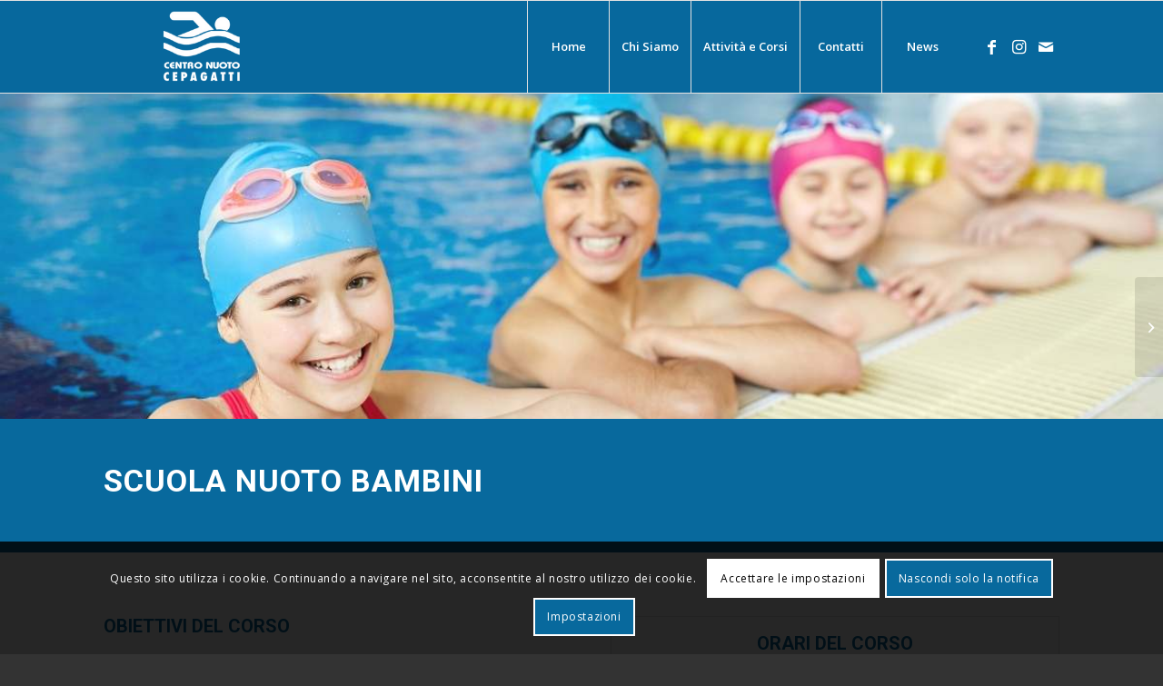

--- FILE ---
content_type: text/css
request_url: https://www.centronuotocepagatti.it/wp-content/uploads/avia_posts_css/post-579.css?ver=ver-1673419272
body_size: 2178
content:
.avia-section.av-4xztrv-778d1f9ad71245efe7771dc6f80cb7a3{
background-repeat:no-repeat;
background-image:url(https://www.centronuotocepagatti.it/wp-content/uploads/2016/05/Progetto-senza-titolo-13.jpg);
background-position:50% 50%;
background-attachment:scroll;
}

.avia-section.av-kumf0upr-e3ed9ed8c8510697816e64be37140358{
background-color:#08699d;
}

#top .av-special-heading.av-kumf1lzw-b051782a501fe4695f35220e14d0275d{
padding-bottom:10px;
color:#ffffff;
}
.av-special-heading.av-kumf1lzw-b051782a501fe4695f35220e14d0275d .special-heading-inner-border{
border-color:#ffffff;
}

.flex_column.av-39unsb-e6b8e170de16bebe1b86aed05396e183{
border-radius:0px 0px 0px 0px;
-webkit-border-radius:0px 0px 0px 0px;
-moz-border-radius:0px 0px 0px 0px;
}

#top .av-special-heading.av-asaub-685b91bc490f64efc2b5e2e41a7a00db{
padding-bottom:0px;
font-size:20px;
}

#top .av-special-heading.av-9sp7f-e69cd79c36402b37027e221db934f67d{
padding-bottom:0px;
font-size:20px;
}

.flex_column.av-mthqz-42eeb8ee719128a6361f1fcc4bb44cb4{
border-width:1px;
border-color:#e1e1e1;
border-style:solid;
border-radius:0px 0px 0px 0px;
-webkit-border-radius:0px 0px 0px 0px;
-moz-border-radius:0px 0px 0px 0px;
padding:18px 18px 18px 18px;
}

#top .av-special-heading.av-h0whn-bbed674916fec1585f5aaf44605bc358{
padding-bottom:0px;
font-size:20px;
}
.av-special-heading.av-h0whn-bbed674916fec1585f5aaf44605bc358 .av-subheading{
font-size:18px;
}

.avia-section.av-kumes7ac-3746425b153d28dd07bd0d8ee996980a{
background-repeat:no-repeat;
background-image:url(https://www.centronuotocepagatti.it/wp-content/uploads/2021/10/Progetto-senza-titolo-2.jpg);
background-position:50% 50%;
background-attachment:fixed;
}
.avia-section.av-kumes7ac-3746425b153d28dd07bd0d8ee996980a .av-section-color-overlay{
opacity:0.6;
background-color:#000000;
}

.flex_column.av-1ngzaj-acc0976cc157cdb5c436a136be1bedbc{
border-radius:0px 0px 0px 0px;
-webkit-border-radius:0px 0px 0px 0px;
-moz-border-radius:0px 0px 0px 0px;
}

#top .av-special-heading.av-kumes003-cc4f38d3f95fa1bc9a76fcbc78856c7a{
padding-bottom:20px;
color:#ffffff;
font-size:50px;
}
.av-special-heading.av-kumes003-cc4f38d3f95fa1bc9a76fcbc78856c7a .special-heading-inner-border{
border-color:#ffffff;
}
.av-special-heading.av-kumes003-cc4f38d3f95fa1bc9a76fcbc78856c7a .av-subheading{
font-size:15px;
}



--- FILE ---
content_type: application/javascript; charset=utf-8
request_url: https://cs.iubenda.com/cookie-solution/confs/js/97614199.js
body_size: -320
content:
_iub.csRC = { showBranding: true, publicId: '9f72d2c6-6db6-11ee-8bfc-5ad8d8c564c0', floatingGroup: false };
_iub.csEnabled = true;
_iub.csPurposes = [1];
_iub.cpUpd = 1716964296;
_iub.csT = 0.025;
_iub.googleConsentModeV2 = true;
